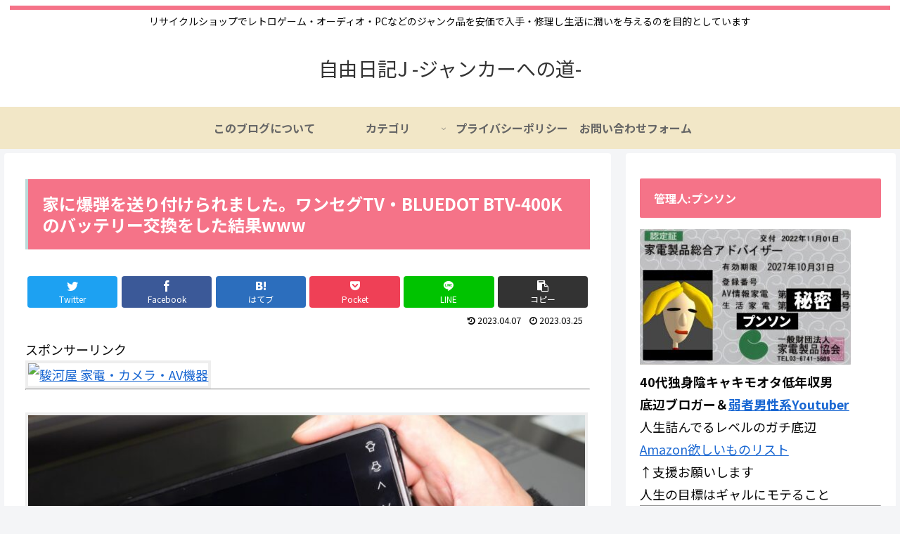

--- FILE ---
content_type: text/html; charset=utf-8
request_url: https://camp-fire.jp/projects/693030/widget
body_size: 2927
content:
<!DOCTYPE html><html class="campfire" lang="ja"><head>  <script>
    dataLayer = [];

  </script>

    <script>
      // Unique Script ID: iMcUEkVNKb0=
      dataLayer.push({"facebook_conversion_api_global_event_id":"18.218.31.36_Mozilla/5.0 (Macintosh; Intel Mac OS X 10_15_7) AppleWebKit/537.36 (KHTML, like Gecko) Chrome/131.0.0.0 Safari/537.36; ClaudeBot/1.0; +claudebot@anthropic.com)_1768754341"}, {"event":"ab_test","event_category":"Y202512_po_toppage_header_readyfor_link","event_action":"test_start","event_label":"default"});
    </script>

  <script>
  (function(w,d,s,l,i){w[l]=w[l]||[];w[l].push({'gtm.start':
  new Date().getTime(),event:'gtm.js'});var f=d.getElementsByTagName(s)[0],
  j=d.createElement(s),dl=l!='dataLayer'?'&l='+l:'';j.async=true;j.src=
  'https://www.googletagmanager.com/gtm.js?id='+i+dl;f.parentNode.insertBefore(j,f);
  })(window,document,'script','dataLayer','GTM-W9DRDW2');</script>



  <meta charset="UTF-8">
  <meta name="viewport" content="width=device-width, initial-scale=1.0">
  <meta http-equiv="X-UA-Compatible" content="ie=edge">

  <meta content="NOYDIR" name="ROBOTS" /><meta content="NOODP" name="ROBOTS" /><link media="handheld" rel="alternate" /><meta content="width=device-width,initial-scale=1,minimum-scale=1,maximum-scale=1,user-scalable=no" name="viewport" /><meta content="198416226868447" property="fb:app_id" /><meta content="175430739163635" property="fb:pages" /><meta content="816f5f822973010374b9945914e9fd48" name="p:domain_verify" /><meta content="IE=Edge" http-equiv="X-UA-Compatible" /><meta content="yes" name="apple-mobile-web-app-capable" /><meta content="default" name="apple-mobile-web-app-status-bar-style" /><title>クラウドファンディング - CAMPFIRE (キャンプファイヤー)</title>
<link rel="icon" type="image/x-icon" href="https://static.camp-fire.jp/assets/favicon/campfire/favicon-9a2fcda88c3b9ee0055bece880667cb2ddb73d2ef246b9c870fdf2804801a6f6.ico">
<link rel="apple-touch-icon" type="image/png" href="https://static.camp-fire.jp/assets/favicon/campfire/touch_icon-ace1ac4713fac55fc7b43b6b40ec97b43f7835b2e215b18ce489d6d0304158dd.png" sizes="152x152">
<meta name="description" content="CAMPFIRE（キャンプファイヤー）は、誰でも資金調達を実施できるクラウドファンディングです。あなたの夢をCAMPFIREで実現させましょう。プロジェクト成立件数国内No.1。">
<meta name="keywords" content="クラウドファンディング,資金調達,campfire,キャンプファイヤー,ソーシャルファンディング,クリエイター,少額出資,プレオーダー">
<meta name="translation missing: projects.widget.noindex" content="noindex, nofollow">
<meta property="og:title" content="クラウドファンディング">
<meta property="og:description" content="CAMPFIRE（キャンプファイヤー）は、誰でも資金調達を実施できるクラウドファンディングです。あなたの夢をCAMPFIREで実現させましょう。プロジェクト成立件数国内No.1。">
<meta property="og:image" content="https://static.camp-fire.jp/assets/og_image/campfire-22b6fe3798be33a0cba666414eb7affa26dd17372cd1f943bcef70857a288157.png">
<meta name="twitter:card" content="summary_large_image">
<meta name="twitter:site" content="@campfirejp">
<meta name="note:card" content="summary_large_image">

  <meta name="csrf-param" content="authenticity_token" />
<meta name="csrf-token" content="TNafJYCUTk3F-B-QC4p7hceDbHkH_vNcRgTGFIsQaFXFBPbip62RT55Fd4n75feh6uYgNRybjHaoqadg4z_E2w" />

  <script src="https://static.camp-fire.jp/assets/application-bacaf39b50d5637f7f09cc732b169afc72aae74a8e445506709d017a8962a575.js" crossorigin="anonymous"></script>
  <script src="https://static.camp-fire.jp/assets/iscroll-776cdd6dccd8ef172a47e44a92d422ad3f8b61740f44151f4a333240481572c9.js" crossorigin="anonymous"></script>
  <script src="https://static.camp-fire.jp/assets/slick-20680523782ba1eee18ba248b635a8424289327f86a270148af7196ebdfbad8e.js" crossorigin="anonymous"></script>
  <script src="https://static.camp-fire.jp/assets/modules/multiple_images-a43a56e3abdb87bbc0ad89668eb644da7f682a4b45772a0cc86a6ef4769df9dd.js" crossorigin="anonymous"></script>
  <script src="https://static.camp-fire.jp/assets/pages/projects_show-26738f196680a9a4db26876af4870ce628fdfa5cef26701b64f818adb8b44a0c.js" crossorigin="anonymous"></script>
  <script src="https://static.camp-fire.jp/assets/themes/goodmorning/common-04024382391bb910584145d8113cf35ef376b55d125bb4516cebeb14ce788597.js" crossorigin="anonymous"></script>
  <script src="https://static.camp-fire.jp/assets/modules/qrcode-5c541c2dca6299ce296166f8ff9a6c4977d2f8cbac341569b1a5312b12105052.js" crossorigin="anonymous"></script>
  <script src="https://static.camp-fire.jp/assets/change_money_unit-6d87c47953d5890b05e24b09a46f5ceed96ff0f4c68bd76b2b9f0eec670a76a3.js" crossorigin="anonymous" defer="defer"></script>
  <script src="https://static.camp-fire.jp/assets/lazysizes.min-a12a6994abeab0df1a1df0c6afea565afbef9c001213ed7848b4967fb3bcfffb.js" crossorigin="anonymous"></script>
  <script src="https://static.camp-fire.jp/assets/google_ads/save_gclid-2fa68019df7ac56d5714c1011d3d76fb5d08db2e8a7cf023a2303c4e87641061.js" crossorigin="anonymous"></script>

  <script>
    const API_URL = "https://api.camp-fire.jp/" ;
  </script>
  <script src="https://static.camp-fire.jp/assets/goodmorning-4186bb3a15f50ce7be4a.js" crossorigin="anonymous"></script>
  
  <link rel="stylesheet" href="https://static.camp-fire.jp/assets/themes/goodmorning/common-ac515041fc6b3a5e04125d7943ad4c9aa1c9dba578650579f07a8fe5f18ebad6.css" media="all" />
  <link rel="stylesheet" href="https://static.camp-fire.jp/assets/themes/goodmorning/common_patch-6d055f8ddcdc3decd7aefaf5825060bf9c450c725aaf1de11c9238d5e24df7da.css" media="all" />
  

  <!-- Clarity -->
  <script>(function(c,l,a,r,i,t,y){
  c[a]=c[a]||function(){(c[a].q=c[a].q||[]).push(arguments)};
  t=l.createElement(r);t.async=1;t.src="https://www.clarity.ms/tag/"+i;
  y=l.getElementsByTagName(r)[0];y.parentNode.insertBefore(t,y);
})(window, document, "clarity", "script", "a5vlhksc1x");</script>
</head>
<meta content="noindex" name="robots" /><script>$(function(){
  $("a").on('click',function(){
    var href = this.href + "?utm_source=cf_widget&utm_medium=widget&utm_campaign=widget";
    href = href.replace('https', 'http');
    window.open(href, '_blank');
    return false;
  });
});</script><body class="boxes-widget"><noscript><iframe src="https://www.googletagmanager.com/ns.html?id=GTM-W9DRDW2"
height="0" width="0" style="display:none;visibility:hidden"></iframe></noscript>
<div class="box-all-in"><div class="box "><div class="box-in"><div class="box-thumbnail"><a href="https://camp-fire.jp/projects/693030/view"><img class="lazyload" data-srcset="https://static.camp-fire.jp/uploads/project_version/image/1078338/medium_48875db9-5f90-42c4-b2df-9ae738186671.jpeg?ixlib=rails-2.1.4&amp;fit=max&amp;auto=format&amp;w=320 320w, https://static.camp-fire.jp/uploads/project_version/image/1078338/medium_48875db9-5f90-42c4-b2df-9ae738186671.jpeg?ixlib=rails-2.1.4&amp;fit=max&amp;auto=format&amp;w=414 414w, https://static.camp-fire.jp/uploads/project_version/image/1078338/medium_48875db9-5f90-42c4-b2df-9ae738186671.jpeg?ixlib=rails-2.1.4&amp;fit=max&amp;auto=format&amp;w=560 560w" data-src="https://static.camp-fire.jp/uploads/project_version/image/1078338/medium_48875db9-5f90-42c4-b2df-9ae738186671.jpeg?ixlib=rails-2.1.4&amp;fit=max&amp;auto=format" data-sizes="50vw"></a></div><div class="box-title"><a title="児童館のない街に『#みんなの居場所』を作りたい。" href="https://camp-fire.jp/projects/693030/view"><h4>児童館のない街に『#みんなの居場所』を作りたい。</h4></a><div class="sub"><p>香川県仲多度郡（琴平町､多度津町､まんのう町）は、45,000人程が暮らす街です。この地域には児童館がひとつも無いので、子育て世帯や地域の方々が安心して利用できるよう創造力と楽しさが溢れる場所を作ります。</p></div></div><div class="box-date sp-none"><div class="category"><a href="/projects/search?category=social-good"><i class="fa fa-tag"></i> ソーシャルグッド</a></div><div class="owner"><a href="/profile/kotonamirai"><i class="fa fa-user"></i> kotonamirai</a></div></div><div class="success-summary"><span>FUNDED</span></div><div class="overview">
<div class="total" data-js="money-unit">
<small>現在</small>2,588,000円</div>
<div class="rest">
<small>参加者</small>173人</div>
<div class="per">
<small>残り</small>終了</div>
</div></div></div></div></body></html>

--- FILE ---
content_type: text/html; charset=utf-8
request_url: https://camp-fire.jp/projects/693030/widget
body_size: 2897
content:
<!DOCTYPE html><html class="campfire" lang="ja"><head>  <script>
    dataLayer = [];

  </script>

    <script>
      // Unique Script ID: L26fU0jqDXw=
      dataLayer.push({"facebook_conversion_api_global_event_id":"18.218.31.36_Mozilla/5.0 (Macintosh; Intel Mac OS X 10_15_7) AppleWebKit/537.36 (KHTML, like Gecko) Chrome/131.0.0.0 Safari/537.36; ClaudeBot/1.0; +claudebot@anthropic.com)_1768754342"});
    </script>

  <script>
  (function(w,d,s,l,i){w[l]=w[l]||[];w[l].push({'gtm.start':
  new Date().getTime(),event:'gtm.js'});var f=d.getElementsByTagName(s)[0],
  j=d.createElement(s),dl=l!='dataLayer'?'&l='+l:'';j.async=true;j.src=
  'https://www.googletagmanager.com/gtm.js?id='+i+dl;f.parentNode.insertBefore(j,f);
  })(window,document,'script','dataLayer','GTM-W9DRDW2');</script>



  <meta charset="UTF-8">
  <meta name="viewport" content="width=device-width, initial-scale=1.0">
  <meta http-equiv="X-UA-Compatible" content="ie=edge">

  <meta content="NOYDIR" name="ROBOTS" /><meta content="NOODP" name="ROBOTS" /><link media="handheld" rel="alternate" /><meta content="width=device-width,initial-scale=1,minimum-scale=1,maximum-scale=1,user-scalable=no" name="viewport" /><meta content="198416226868447" property="fb:app_id" /><meta content="175430739163635" property="fb:pages" /><meta content="816f5f822973010374b9945914e9fd48" name="p:domain_verify" /><meta content="IE=Edge" http-equiv="X-UA-Compatible" /><meta content="yes" name="apple-mobile-web-app-capable" /><meta content="default" name="apple-mobile-web-app-status-bar-style" /><title>クラウドファンディング - CAMPFIRE (キャンプファイヤー)</title>
<link rel="icon" type="image/x-icon" href="https://static.camp-fire.jp/assets/favicon/campfire/favicon-9a2fcda88c3b9ee0055bece880667cb2ddb73d2ef246b9c870fdf2804801a6f6.ico">
<link rel="apple-touch-icon" type="image/png" href="https://static.camp-fire.jp/assets/favicon/campfire/touch_icon-ace1ac4713fac55fc7b43b6b40ec97b43f7835b2e215b18ce489d6d0304158dd.png" sizes="152x152">
<meta name="description" content="CAMPFIRE（キャンプファイヤー）は、誰でも資金調達を実施できるクラウドファンディングです。あなたの夢をCAMPFIREで実現させましょう。プロジェクト成立件数国内No.1。">
<meta name="keywords" content="クラウドファンディング,資金調達,campfire,キャンプファイヤー,ソーシャルファンディング,クリエイター,少額出資,プレオーダー">
<meta name="translation missing: projects.widget.noindex" content="noindex, nofollow">
<meta property="og:title" content="クラウドファンディング">
<meta property="og:description" content="CAMPFIRE（キャンプファイヤー）は、誰でも資金調達を実施できるクラウドファンディングです。あなたの夢をCAMPFIREで実現させましょう。プロジェクト成立件数国内No.1。">
<meta property="og:image" content="https://static.camp-fire.jp/assets/og_image/campfire-22b6fe3798be33a0cba666414eb7affa26dd17372cd1f943bcef70857a288157.png">
<meta name="twitter:card" content="summary_large_image">
<meta name="twitter:site" content="@campfirejp">
<meta name="note:card" content="summary_large_image">

  <meta name="csrf-param" content="authenticity_token" />
<meta name="csrf-token" content="y8PsbRVi73d-t3OqPJp5_6zNIfpgFNCgN3svxhAke09CEYWqMlswdSUKG7PM9fXbgahttntxr4rZ1k6yeAvXwQ" />

  <script src="https://static.camp-fire.jp/assets/application-bacaf39b50d5637f7f09cc732b169afc72aae74a8e445506709d017a8962a575.js" crossorigin="anonymous"></script>
  <script src="https://static.camp-fire.jp/assets/iscroll-776cdd6dccd8ef172a47e44a92d422ad3f8b61740f44151f4a333240481572c9.js" crossorigin="anonymous"></script>
  <script src="https://static.camp-fire.jp/assets/slick-20680523782ba1eee18ba248b635a8424289327f86a270148af7196ebdfbad8e.js" crossorigin="anonymous"></script>
  <script src="https://static.camp-fire.jp/assets/modules/multiple_images-a43a56e3abdb87bbc0ad89668eb644da7f682a4b45772a0cc86a6ef4769df9dd.js" crossorigin="anonymous"></script>
  <script src="https://static.camp-fire.jp/assets/pages/projects_show-26738f196680a9a4db26876af4870ce628fdfa5cef26701b64f818adb8b44a0c.js" crossorigin="anonymous"></script>
  <script src="https://static.camp-fire.jp/assets/themes/goodmorning/common-04024382391bb910584145d8113cf35ef376b55d125bb4516cebeb14ce788597.js" crossorigin="anonymous"></script>
  <script src="https://static.camp-fire.jp/assets/modules/qrcode-5c541c2dca6299ce296166f8ff9a6c4977d2f8cbac341569b1a5312b12105052.js" crossorigin="anonymous"></script>
  <script src="https://static.camp-fire.jp/assets/change_money_unit-6d87c47953d5890b05e24b09a46f5ceed96ff0f4c68bd76b2b9f0eec670a76a3.js" crossorigin="anonymous" defer="defer"></script>
  <script src="https://static.camp-fire.jp/assets/lazysizes.min-a12a6994abeab0df1a1df0c6afea565afbef9c001213ed7848b4967fb3bcfffb.js" crossorigin="anonymous"></script>
  <script src="https://static.camp-fire.jp/assets/google_ads/save_gclid-2fa68019df7ac56d5714c1011d3d76fb5d08db2e8a7cf023a2303c4e87641061.js" crossorigin="anonymous"></script>

  <script>
    const API_URL = "https://api.camp-fire.jp/" ;
  </script>
  <script src="https://static.camp-fire.jp/assets/goodmorning-4186bb3a15f50ce7be4a.js" crossorigin="anonymous"></script>
  
  <link rel="stylesheet" href="https://static.camp-fire.jp/assets/themes/goodmorning/common-ac515041fc6b3a5e04125d7943ad4c9aa1c9dba578650579f07a8fe5f18ebad6.css" media="all" />
  <link rel="stylesheet" href="https://static.camp-fire.jp/assets/themes/goodmorning/common_patch-6d055f8ddcdc3decd7aefaf5825060bf9c450c725aaf1de11c9238d5e24df7da.css" media="all" />
  

  <!-- Clarity -->
  <script>(function(c,l,a,r,i,t,y){
  c[a]=c[a]||function(){(c[a].q=c[a].q||[]).push(arguments)};
  t=l.createElement(r);t.async=1;t.src="https://www.clarity.ms/tag/"+i;
  y=l.getElementsByTagName(r)[0];y.parentNode.insertBefore(t,y);
})(window, document, "clarity", "script", "a5vlhksc1x");</script>
</head>
<meta content="noindex" name="robots" /><script>$(function(){
  $("a").on('click',function(){
    var href = this.href + "?utm_source=cf_widget&utm_medium=widget&utm_campaign=widget";
    href = href.replace('https', 'http');
    window.open(href, '_blank');
    return false;
  });
});</script><body class="boxes-widget"><noscript><iframe src="https://www.googletagmanager.com/ns.html?id=GTM-W9DRDW2"
height="0" width="0" style="display:none;visibility:hidden"></iframe></noscript>
<div class="box-all-in"><div class="box "><div class="box-in"><div class="box-thumbnail"><a href="https://camp-fire.jp/projects/693030/view"><img class="lazyload" data-srcset="https://static.camp-fire.jp/uploads/project_version/image/1078338/medium_48875db9-5f90-42c4-b2df-9ae738186671.jpeg?ixlib=rails-2.1.4&amp;fit=max&amp;auto=format&amp;w=320 320w, https://static.camp-fire.jp/uploads/project_version/image/1078338/medium_48875db9-5f90-42c4-b2df-9ae738186671.jpeg?ixlib=rails-2.1.4&amp;fit=max&amp;auto=format&amp;w=414 414w, https://static.camp-fire.jp/uploads/project_version/image/1078338/medium_48875db9-5f90-42c4-b2df-9ae738186671.jpeg?ixlib=rails-2.1.4&amp;fit=max&amp;auto=format&amp;w=560 560w" data-src="https://static.camp-fire.jp/uploads/project_version/image/1078338/medium_48875db9-5f90-42c4-b2df-9ae738186671.jpeg?ixlib=rails-2.1.4&amp;fit=max&amp;auto=format" data-sizes="50vw"></a></div><div class="box-title"><a title="児童館のない街に『#みんなの居場所』を作りたい。" href="https://camp-fire.jp/projects/693030/view"><h4>児童館のない街に『#みんなの居場所』を作りたい。</h4></a><div class="sub"><p>香川県仲多度郡（琴平町､多度津町､まんのう町）は、45,000人程が暮らす街です。この地域には児童館がひとつも無いので、子育て世帯や地域の方々が安心して利用できるよう創造力と楽しさが溢れる場所を作ります。</p></div></div><div class="box-date sp-none"><div class="category"><a href="/projects/search?category=social-good"><i class="fa fa-tag"></i> ソーシャルグッド</a></div><div class="owner"><a href="/profile/kotonamirai"><i class="fa fa-user"></i> kotonamirai</a></div></div><div class="success-summary"><span>FUNDED</span></div><div class="overview">
<div class="total" data-js="money-unit">
<small>現在</small>2,588,000円</div>
<div class="rest">
<small>参加者</small>173人</div>
<div class="per">
<small>残り</small>終了</div>
</div></div></div></div></body></html>

--- FILE ---
content_type: text/html; charset=utf-8
request_url: https://www.google.com/recaptcha/api2/aframe
body_size: 183
content:
<!DOCTYPE HTML><html><head><meta http-equiv="content-type" content="text/html; charset=UTF-8"></head><body><script nonce="mGfbl5-m_HQhkIQuj2Catw">/** Anti-fraud and anti-abuse applications only. See google.com/recaptcha */ try{var clients={'sodar':'https://pagead2.googlesyndication.com/pagead/sodar?'};window.addEventListener("message",function(a){try{if(a.source===window.parent){var b=JSON.parse(a.data);var c=clients[b['id']];if(c){var d=document.createElement('img');d.src=c+b['params']+'&rc='+(localStorage.getItem("rc::a")?sessionStorage.getItem("rc::b"):"");window.document.body.appendChild(d);sessionStorage.setItem("rc::e",parseInt(sessionStorage.getItem("rc::e")||0)+1);localStorage.setItem("rc::h",'1768754359310');}}}catch(b){}});window.parent.postMessage("_grecaptcha_ready", "*");}catch(b){}</script></body></html>

--- FILE ---
content_type: application/javascript
request_url: https://static.camp-fire.jp/assets/lazysizes.min-a12a6994abeab0df1a1df0c6afea565afbef9c001213ed7848b4967fb3bcfffb.js
body_size: 2794
content:
/*! lazysizes - v5.1.2 */
!function(e,t){var n=t(e,e.document);e.lazySizes=n,"object"==typeof module&&module.exports&&(module.exports=n)}("undefined"!=typeof window?window:{},function(e,t){"use strict";var n,a;if(function(){var t,n={lazyClass:"lazyload",loadedClass:"lazyloaded",loadingClass:"lazyloading",preloadClass:"lazypreload",errorClass:"lazyerror",autosizesClass:"lazyautosizes",srcAttr:"data-src",srcsetAttr:"data-srcset",sizesAttr:"data-sizes",minSize:40,customMedia:{},init:!0,expFactor:1.5,hFac:.8,loadMode:2,loadHidden:!0,ricTimeout:0,throttleDelay:125};for(t in a=e.lazySizesConfig||e.lazysizesConfig||{},n)t in a||(a[t]=n[t])}(),!t||!t.getElementsByClassName)return{init:function(){},cfg:a,noSupport:!0};var i=t.documentElement,r=e.Date,o=e.HTMLPictureElement,s="addEventListener",l="getAttribute",c=e[s],u=e.setTimeout,d=e.requestAnimationFrame||u,f=e.requestIdleCallback,m=/^picture$/i,y=["load","error","lazyincluded","_lazyloaded"],h={},z=Array.prototype.forEach,v=function(e,t){return h[t]||(h[t]=new RegExp("(\\s|^)"+t+"(\\s|$)")),h[t].test(e[l]("class")||"")&&h[t]},g=function(e,t){v(e,t)||e.setAttribute("class",(e[l]("class")||"").trim()+" "+t)},p=function(e,t){var n;(n=v(e,t))&&e.setAttribute("class",(e[l]("class")||"").replace(n," "))},C=function(e,t,n){var a=n?s:"removeEventListener";n&&C(e,t),y.forEach(function(n){e[a](n,t)})},b=function(e,a,i,r,o){var s=t.createEvent("Event");return i||(i={}),i.instance=n,s.initEvent(a,!r,!o),s.detail=i,e.dispatchEvent(s),s},A=function(t,n){var i;!o&&(i=e.picturefill||a.pf)?(n&&n.src&&!t[l]("srcset")&&t.setAttribute("srcset",n.src),i({reevaluate:!0,elements:[t]})):n&&n.src&&(t.src=n.src)},E=function(e,t){return(getComputedStyle(e,null)||{})[t]},_=function(e,t,n){for(n=n||e.offsetWidth;n<a.minSize&&t&&!e._lazysizesWidth;)n=t.offsetWidth,t=t.parentNode;return n},w=function(){var e,n,a=[],i=[],r=a,o=function(){var t=r;for(r=a.length?i:a,e=!0,n=!1;t.length;)t.shift()();e=!1},s=function(a,i){e&&!i?a.apply(this,arguments):(r.push(a),n||(n=!0,(t.hidden?u:d)(o)))};return s._lsFlush=o,s}(),N=function(e,t){return t?function(){w(e)}:function(){var t=this,n=arguments;w(function(){e.apply(t,n)})}},M=function(e){var t,n=0,i=a.throttleDelay,o=a.ricTimeout,s=function(){t=!1,n=r.now(),e()},l=f&&o>49?function(){f(s,{timeout:o}),o!==a.ricTimeout&&(o=a.ricTimeout)}:N(function(){u(s)},!0);return function(e){var a;(e=!0===e)&&(o=33),t||(t=!0,(a=i-(r.now()-n))<0&&(a=0),e||a<9?l():u(l,a))}},x=function(e){var t,n,a=99,i=function(){t=null,e()},o=function(){var e=r.now()-n;e<a?u(o,a-e):(f||i)(i)};return function(){n=r.now(),t||(t=u(o,a))}},W=function(){var o,f,y,h,_,W,B,L,T,F,R,D,k=/^img$/i,H=/^iframe$/i,O="onscroll"in e&&!/(gle|ing)bot/.test(navigator.userAgent),P=0,$=0,q=0,I=-1,U=function(e){q--,(!e||q<0||!e.target)&&(q=0)},j=function(e){return null==D&&(D="hidden"==E(t.body,"visibility")),D||!("hidden"==E(e.parentNode,"visibility")&&"hidden"==E(e,"visibility"))},G=function(e,n){var a,r=e,o=j(e);for(L-=n,R+=n,T-=n,F+=n;o&&(r=r.offsetParent)&&r!=t.body&&r!=i;)(o=(E(r,"opacity")||1)>0)&&"visible"!=E(r,"overflow")&&(a=r.getBoundingClientRect(),o=F>a.left&&T<a.right&&R>a.top-1&&L<a.bottom+1);return o},J=function(){var e,r,s,c,u,d,m,y,z,v,g,p,C=n.elements;if((h=a.loadMode)&&q<8&&(e=C.length)){for(r=0,I++;r<e;r++)if(C[r]&&!C[r]._lazyRace)if(!O||n.prematureUnveil&&n.prematureUnveil(C[r]))te(C[r]);else if((y=C[r][l]("data-expand"))&&(d=1*y)||(d=$),v||(v=!a.expand||a.expand<1?i.clientHeight>500&&i.clientWidth>500?500:370:a.expand,n._defEx=v,g=v*a.expFactor,p=a.hFac,D=null,$<g&&q<1&&I>2&&h>2&&!t.hidden?($=g,I=0):$=h>1&&I>1&&q<6?v:P),z!==d&&(W=innerWidth+d*p,B=innerHeight+d,m=-1*d,z=d),s=C[r].getBoundingClientRect(),(R=s.bottom)>=m&&(L=s.top)<=B&&(F=s.right)>=m*p&&(T=s.left)<=W&&(R||F||T||L)&&(a.loadHidden||j(C[r]))&&(f&&q<3&&!y&&(h<3||I<4)||G(C[r],d))){if(te(C[r]),u=!0,q>9)break}else!u&&f&&!c&&q<4&&I<4&&h>2&&(o[0]||a.preloadAfterLoad)&&(o[0]||!y&&(R||F||T||L||"auto"!=C[r][l](a.sizesAttr)))&&(c=o[0]||C[r]);c&&!u&&te(c)}},K=M(J),Q=function(e){var t=e.target;t._lazyCache?delete t._lazyCache:(U(e),g(t,a.loadedClass),p(t,a.loadingClass),C(t,X),b(t,"lazyloaded"))},V=N(Q),X=function(e){V({target:e.target})},Y=function(e,t){try{e.contentWindow.location.replace(t)}catch(n){e.src=t}},Z=function(e){var t,n=e[l](a.srcsetAttr);(t=a.customMedia[e[l]("data-media")||e[l]("media")])&&e.setAttribute("media",t),n&&e.setAttribute("srcset",n)},ee=N(function(e,t,n,i,r){var o,s,c,d,f,h;(f=b(e,"lazybeforeunveil",t)).defaultPrevented||(i&&(n?g(e,a.autosizesClass):e.setAttribute("sizes",i)),s=e[l](a.srcsetAttr),o=e[l](a.srcAttr),r&&(d=(c=e.parentNode)&&m.test(c.nodeName||"")),h=t.firesLoad||"src"in e&&(s||o||d),f={target:e},g(e,a.loadingClass),h&&(clearTimeout(y),y=u(U,2500),C(e,X,!0)),d&&z.call(c.getElementsByTagName("source"),Z),s?e.setAttribute("srcset",s):o&&!d&&(H.test(e.nodeName)?Y(e,o):e.src=o),r&&(s||d)&&A(e,{src:o})),e._lazyRace&&delete e._lazyRace,p(e,a.lazyClass),w(function(){var t=e.complete&&e.naturalWidth>1;h&&!t||(t&&g(e,"ls-is-cached"),Q(f),e._lazyCache=!0,u(function(){"_lazyCache"in e&&delete e._lazyCache},9)),"lazy"==e.loading&&q--},!0)}),te=function(e){if(!e._lazyRace){var t,n=k.test(e.nodeName),i=n&&(e[l](a.sizesAttr)||e[l]("sizes")),r="auto"==i;(!r&&f||!n||!e[l]("src")&&!e.srcset||e.complete||v(e,a.errorClass)||!v(e,a.lazyClass))&&(t=b(e,"lazyunveilread").detail,r&&S.updateElem(e,!0,e.offsetWidth),e._lazyRace=!0,q++,ee(e,t,r,i,n))}},ne=x(function(){a.loadMode=3,K()}),ae=function(){3==a.loadMode&&(a.loadMode=2),ne()},ie=function(){if(!f){if(r.now()-_<999)return void u(ie,999);f=!0,a.loadMode=3,K(),c("scroll",ae,!0)}};return{_:function(){_=r.now(),n.elements=t.getElementsByClassName(a.lazyClass),o=t.getElementsByClassName(a.lazyClass+" "+a.preloadClass),c("scroll",K,!0),c("resize",K,!0),c("pageshow",function(e){if(e.persisted){var n=t.querySelectorAll("."+a.loadingClass);n.length&&n.forEach&&d(function(){n.forEach(function(e){e.complete&&te(e)})})}}),e.MutationObserver?new MutationObserver(K).observe(i,{childList:!0,subtree:!0,attributes:!0}):(i[s]("DOMNodeInserted",K,!0),i[s]("DOMAttrModified",K,!0),setInterval(K,999)),c("hashchange",K,!0),["focus","mouseover","click","load","transitionend","animationend"].forEach(function(e){t[s](e,K,!0)}),/d$|^c/.test(t.readyState)?ie():(c("load",ie),t[s]("DOMContentLoaded",K),u(ie,2e4)),n.elements.length?(J(),w._lsFlush()):K()},checkElems:K,unveil:te,_aLSL:ae}}(),S=function(){var e,n=N(function(e,t,n,a){var i,r,o;if(e._lazysizesWidth=a,a+="px",e.setAttribute("sizes",a),m.test(t.nodeName||""))for(r=0,o=(i=t.getElementsByTagName("source")).length;r<o;r++)i[r].setAttribute("sizes",a);n.detail.dataAttr||A(e,n.detail)}),i=function(e,t,a){var i,r=e.parentNode;r&&(a=_(e,r,a),(i=b(e,"lazybeforesizes",{width:a,dataAttr:!!t})).defaultPrevented||(a=i.detail.width)&&a!==e._lazysizesWidth&&n(e,r,i,a))},r,o=x(function(){var t,n=e.length;if(n)for(t=0;t<n;t++)i(e[t])});return{_:function(){e=t.getElementsByClassName(a.autosizesClass),c("resize",o)},checkElems:o,updateElem:i}}(),B=function(){!B.i&&t.getElementsByClassName&&(B.i=!0,S._(),W._())};return u(function(){a.init&&B()}),n={cfg:a,autoSizer:S,loader:W,init:B,uP:A,aC:g,rC:p,hC:v,fire:b,gW:_,rAF:w}});

--- FILE ---
content_type: application/javascript; charset=utf-8;
request_url: https://dalc.valuecommerce.com/app3?p=886380744&_s=https%3A%2F%2Fsetsuhiwa.com%2Fbtv-400k-batchange%2F&vf=iVBORw0KGgoAAAANSUhEUgAAAAMAAAADCAYAAABWKLW%2FAAAAMElEQVQYV2NkFGP4nxHOw2A3%2BQcDo26f0P%2B1E4UYDLIfMjDu5ur6731OjMFSI4EBAPGGDITGVVUuAAAAAElFTkSuQmCC
body_size: 2217
content:
vc_linkswitch_callback({"t":"696d0ca9","r":"aW0MqQAAhTsS2h8kCooD7AqKCJRGvA","ub":"aW0MpwAELY4S2h8kCooFuwqKBtigPw%3D%3D","vcid":"h_UvaTRY_g8-DqR6nQkirz4sls9VBTyToqiy5YcjjMCfyrpUboIq9k0eQSiXO0zN","vcpub":"0.034107","l":4,"www.frontier-direct.jp":{"a":"2748511","m":"3274554","g":"72a0c7678a"},"www.ebest.co.jp":{"a":"2189105","m":"2222407","g":"bc0ac0e98a"},"www.nec-lavie.jp":{"a":"2807513","m":"3388586","g":"45550e60ae","sp":"sc_cid%3Djp%3Aaffiliate%3Atgniag"},"paypaymall.yahoo.co.jp":{"a":"2821580","m":"2201292","g":"5cce9c548a"},"p":886380744,"valuecommerce.ne.jp":{"a":"2803077","m":"4","g":"0e67398984"},"s":3458495,"www.lenovo.com":{"a":"2680394","m":"218","g":"c931a85da7","sp":"cid%3Djp%3Aaffiliate%3Adsry7f"},"valuecommerce.com":{"a":"2803077","m":"4","g":"0e67398984"},"mini-shopping.yahoo.co.jp":{"a":"2821580","m":"2201292","g":"5cce9c548a"},"shopap.lenovo.com":{"a":"2680394","m":"218","g":"c931a85da7","sp":"cid%3Djp%3Aaffiliate%3Adsry7f"},"necdirect.jp":{"a":"2807513","m":"3388586","g":"45550e60ae","sp":"sc_cid%3Djp%3Aaffiliate%3Atgniag"},"shopping.geocities.jp":{"a":"2821580","m":"2201292","g":"5cce9c548a"},"nec-lavie.jp":{"a":"2807513","m":"3388586","g":"45550e60ae","sp":"sc_cid%3Djp%3Aaffiliate%3Atgniag"},"check.yamada-denkiweb.com":{"a":"2431450","m":"2241345","g":"31c081618a"},"www.netoff.co.jp":{"a":"2136893","m":"2134717","g":"55d373938a"},"shopping.yahoo.co.jp":{"a":"2821580","m":"2201292","g":"5cce9c548a"},"azwww.yamada-denkiweb.com":{"a":"2431450","m":"2241345","g":"31c081618a"},"tsukumo.co.jp":{"a":"2348206","m":"2097626","g":"984276dd8a"},"www.nec.lenovouat.com":{"a":"2807513","m":"3388586","g":"45550e60ae","sp":"sc_cid%3Djp%3Aaffiliate%3Atgniag"},"pi-chiku-park.com":{"a":"2431450","m":"2241345","g":"31c081618a"},"www3.nec-lavie.jp":{"a":"2807513","m":"3388586","g":"45550e60ae","sp":"sc_cid%3Djp%3Aaffiliate%3Atgniag"},"www.yamada-denkiweb.com":{"a":"2431450","m":"2241345","g":"31c081618a"},"approach.yahoo.co.jp":{"a":"2821580","m":"2201292","g":"5cce9c548a"},"paypaystep.yahoo.co.jp":{"a":"2821580","m":"2201292","g":"5cce9c548a"},"www3.lenovo.com":{"a":"2680394","m":"218","g":"c931a85da7","sp":"cid%3Djp%3Aaffiliate%3Adsry7f"}})

--- FILE ---
content_type: application/javascript
request_url: https://static.camp-fire.jp/assets/modules/qrcode-5c541c2dca6299ce296166f8ff9a6c4977d2f8cbac341569b1a5312b12105052.js
body_size: 5169
content:
function createProjectQRCodeButton(t){
// Copyright (c) 2009 Kazuhiko Arase
function e(t){this.mode=a.MODE_8BIT_BYTE,this.data=t,this.parsedData=[];for(var e=0,r=this.data.length;e<r;e++){var n=[],o=this.data.charCodeAt(e);o>65536?(n[0]=240|(1835008&o)>>>18,n[1]=128|(258048&o)>>>12,n[2]=128|(4032&o)>>>6,n[3]=128|63&o):o>2048?(n[0]=224|(61440&o)>>>12,n[1]=128|(4032&o)>>>6,n[2]=128|63&o):o>128?(n[0]=192|(1984&o)>>>6,n[1]=128|63&o):n[0]=o,this.parsedData.push(n)}this.parsedData=Array.prototype.concat.apply([],this.parsedData),this.parsedData.length!=this.data.length&&(this.parsedData.unshift(191),this.parsedData.unshift(187),this.parsedData.unshift(239))}function r(t,e){this.typeNumber=t,this.errorCorrectLevel=e,this.modules=null,this.moduleCount=0,this.dataCache=null,this.dataList=[]}function n(t,e){if(t.length==undefined)throw new Error(t.length+"/"+e);for(var r=0;r<t.length&&0==t[r];)r++;this.num=new Array(t.length-r+e);for(var n=0;n<t.length-r;n++)this.num[n]=t[n+r]}function o(t,e){this.totalCount=t,this.dataCount=e}function i(){this.buffer=[],this.length=0}function s(t){function e(t){switch(t){case"L":return h.L;case"M":return h.M;case"Q":return h.Q;case"H":return h.H;default:throw new Error("Unknwon error correction level: "+t)}}function n(t,e){for(var r=o(t),n=1,i=0,s=0,a=d.length;s<=a;s++){var h=d[s];if(!h)throw new Error("Content too long: expected "+i+" but got "+r);switch(e){case"L":i=h[0];break;case"M":i=h[1];break;case"Q":i=h[2];break;case"H":i=h[3];break;default:throw new Error("Unknwon error correction level: "+e)}if(r<=i)break;n++}if(n>d.length)throw new Error("Content too long");return n}function o(t){var e=encodeURI(t).toString().replace(/\%[0-9a-fA-F]{2}/g,"a");return e.length+(e.length!=t?3:0)}var i=this;if(this.options={padding:4,width:256,height:256,typeNumber:4,color:"#000000",background:"#ffffff",ecl:"M"},"string"==typeof t&&(t={content:t}),t)for(var s in t)this.options[s]=t[s];if("string"!=typeof this.options.content)throw new Error("Expected 'content' as string!");if(0===this.options.content.length)throw new Error("Expected 'content' to be non-empty!");if(!(this.options.padding>=0))throw new Error("Expected 'padding' value to be non-negative!");if(!(this.options.width>0&&this.options.height>0))throw new Error("Expected 'width' or 'height' value to be higher than zero!");var a=this.options.content,u=n(a,this.options.ecl),l=e(this.options.ecl);this.qrcode=new r(u,l),this.qrcode.addData(a),this.qrcode.make()}if("undefined"!=typeof window.SVGRect&&"undefined"!==window.btoa&&t){e.prototype={getLength:function(t){return this.parsedData.length},write:function(t){for(var e=0,r=this.parsedData.length;e<r;e++)t.put(this.parsedData[e],8)}},r.prototype={addData:function(t){var r=new e(t);this.dataList.push(r),this.dataCache=null},isDark:function(t,e){if(t<0||this.moduleCount<=t||e<0||this.moduleCount<=e)throw new Error(t+","+e);return this.modules[t][e]},getModuleCount:function(){return this.moduleCount},make:function(){this.makeImpl(!1,this.getBestMaskPattern())},makeImpl:function(t,e){this.moduleCount=4*this.typeNumber+17,this.modules=new Array(this.moduleCount);for(var n=0;n<this.moduleCount;n++){this.modules[n]=new Array(this.moduleCount);for(var o=0;o<this.moduleCount;o++)this.modules[n][o]=null}this.setupPositionProbePattern(0,0),this.setupPositionProbePattern(this.moduleCount-7,0),this.setupPositionProbePattern(0,this.moduleCount-7),this.setupPositionAdjustPattern(),this.setupTimingPattern(),this.setupTypeInfo(t,e),this.typeNumber>=7&&this.setupTypeNumber(t),null==this.dataCache&&(this.dataCache=r.createData(this.typeNumber,this.errorCorrectLevel,this.dataList)),this.mapData(this.dataCache,e)},setupPositionProbePattern:function(t,e){for(var r=-1;r<=7;r++)if(!(t+r<=-1||this.moduleCount<=t+r))for(var n=-1;n<=7;n++)e+n<=-1||this.moduleCount<=e+n||(this.modules[t+r][e+n]=0<=r&&r<=6&&(0==n||6==n)||0<=n&&n<=6&&(0==r||6==r)||2<=r&&r<=4&&2<=n&&n<=4)},getBestMaskPattern:function(){for(var t=0,e=0,r=0;r<8;r++){this.makeImpl(!0,r);var n=l.getLostPoint(this);(0==r||t>n)&&(t=n,e=r)}return e},createMovieClip:function(t,e,r){var n=t.createEmptyMovieClip(e,r),o=1;this.make();for(var i=0;i<this.modules.length;i++)for(var s=i*o,a=0;a<this.modules[i].length;a++){var h=a*o,u;this.modules[i][a]&&(n.beginFill(0,100),n.moveTo(h,s),n.lineTo(h+o,s),n.lineTo(h+o,s+o),n.lineTo(h,s+o),n.endFill())}return n},setupTimingPattern:function(){for(var t=8;t<this.moduleCount-8;t++)null==this.modules[t][6]&&(this.modules[t][6]=t%2==0);for(var e=8;e<this.moduleCount-8;e++)null==this.modules[6][e]&&(this.modules[6][e]=e%2==0)},setupPositionAdjustPattern:function(){for(var t=l.getPatternPosition(this.typeNumber),e=0;e<t.length;e++)for(var r=0;r<t.length;r++){var n=t[e],o=t[r];if(null==this.modules[n][o])for(var i=-2;i<=2;i++)for(var s=-2;s<=2;s++)this.modules[n+i][o+s]=-2==i||2==i||-2==s||2==s||0==i&&0==s}},setupTypeNumber:function(t){for(var e=l.getBCHTypeNumber(this.typeNumber),r=0;r<18;r++){var n=!t&&1==(e>>r&1);this.modules[Math.floor(r/3)][r%3+this.moduleCount-8-3]=n}for(var r=0;r<18;r++){var n=!t&&1==(e>>r&1);this.modules[r%3+this.moduleCount-8-3][Math.floor(r/3)]=n}},setupTypeInfo:function(t,e){for(var r=this.errorCorrectLevel<<3|e,n=l.getBCHTypeInfo(r),o=0;o<15;o++){var i=!t&&1==(n>>o&1);o<6?this.modules[o][8]=i:o<8?this.modules[o+1][8]=i:this.modules[this.moduleCount-15+o][8]=i}for(var o=0;o<15;o++){var i=!t&&1==(n>>o&1);o<8?this.modules[8][this.moduleCount-o-1]=i:o<9?this.modules[8][15-o-1+1]=i:this.modules[8][15-o-1]=i}this.modules[this.moduleCount-8][8]=!t},mapData:function(t,e){for(var r=-1,n=this.moduleCount-1,o=7,i=0,s=this.moduleCount-1;s>0;s-=2)for(6==s&&s--;;){for(var a=0;a<2;a++)if(null==this.modules[n][s-a]){var h=!1,u;i<t.length&&(h=1==(t[i]>>>o&1)),l.getMask(e,n,s-a)&&(h=!h),this.modules[n][s-a]=h,-1==--o&&(i++,o=7)}if((n+=r)<0||this.moduleCount<=n){n-=r,r=-r;break}}}},r.PAD0=236,r.PAD1=17,r.createData=function(t,e,n){for(var s=o.getRSBlocks(t,e),a=new i,h=0;h<n.length;h++){var u=n[h];a.put(u.mode,4),a.put(u.getLength(),l.getLengthInBits(u.mode,t)),u.write(a)}for(var g=0,h=0;h<s.length;h++)g+=s[h].dataCount;if(a.getLengthInBits()>8*g)throw new Error("code length overflow. ("+a.getLengthInBits()+">"+8*g+")");for(a.getLengthInBits()+4<=8*g&&a.put(0,4);a.getLengthInBits()%8!=0;)a.putBit(!1);for(;!(a.getLengthInBits()>=8*g||(a.put(r.PAD0,8),a.getLengthInBits()>=8*g));)a.put(r.PAD1,8);return r.createBytes(a,s)},r.createBytes=function(t,e){for(var r=0,o=0,i=0,s=new Array(e.length),a=new Array(e.length),h=0;h<e.length;h++){var u=e[h].dataCount,g=e[h].totalCount-u;o=Math.max(o,u),i=Math.max(i,g),s[h]=new Array(u);for(var f=0;f<s[h].length;f++)s[h][f]=255&t.buffer[f+r];r+=u;var d=l.getErrorCorrectPolynomial(g),c,p=new n(s[h],d.getLength()-1).mod(d);a[h]=new Array(d.getLength()-1);for(var f=0;f<a[h].length;f++){var v=f+p.getLength()-a[h].length;a[h][f]=v>=0?p.get(v):0}}for(var m=0,f=0;f<e.length;f++)m+=e[f].totalCount;for(var E=new Array(m),w=0,f=0;f<o;f++)for(var h=0;h<e.length;h++)f<s[h].length&&(E[w++]=s[h][f]);for(var f=0;f<i;f++)for(var h=0;h<e.length;h++)f<a[h].length&&(E[w++]=a[h][f]);return E};for(var a={MODE_NUMBER:1,MODE_ALPHA_NUM:2,MODE_8BIT_BYTE:4,MODE_KANJI:8},h={L:1,M:0,Q:3,H:2},u={PATTERN000:0,PATTERN001:1,PATTERN010:2,PATTERN011:3,PATTERN100:4,PATTERN101:5,PATTERN110:6,PATTERN111:7},l={PATTERN_POSITION_TABLE:[[],[6,18],[6,22],[6,26],[6,30],[6,34],[6,22,38],[6,24,42],[6,26,46],[6,28,50],[6,30,54],[6,32,58],[6,34,62],[6,26,46,66],[6,26,48,70],[6,26,50,74],[6,30,54,78],[6,30,56,82],[6,30,58,86],[6,34,62,90],[6,28,50,72,94],[6,26,50,74,98],[6,30,54,78,102],[6,28,54,80,106],[6,32,58,84,110],[6,30,58,86,114],[6,34,62,90,118],[6,26,50,74,98,122],[6,30,54,78,102,126],[6,26,52,78,104,130],[6,30,56,82,108,134],[6,34,60,86,112,138],[6,30,58,86,114,142],[6,34,62,90,118,146],[6,30,54,78,102,126,150],[6,24,50,76,102,128,154],[6,28,54,80,106,132,158],[6,32,58,84,110,136,162],[6,26,54,82,110,138,166],[6,30,58,86,114,142,170]],G15:1335,G18:7973,G15_MASK:21522,getBCHTypeInfo:function(t){for(var e=t<<10;l.getBCHDigit(e)-l.getBCHDigit(l.G15)>=0;)e^=l.G15<<l.getBCHDigit(e)-l.getBCHDigit(l.G15);return(t<<10|e)^l.G15_MASK},getBCHTypeNumber:function(t){for(var e=t<<12;l.getBCHDigit(e)-l.getBCHDigit(l.G18)>=0;)e^=l.G18<<l.getBCHDigit(e)-l.getBCHDigit(l.G18);return t<<12|e},getBCHDigit:function(t){for(var e=0;0!=t;)e++,t>>>=1;return e},getPatternPosition:function(t){return l.PATTERN_POSITION_TABLE[t-1]},getMask:function(t,e,r){switch(t){case u.PATTERN000:return(e+r)%2==0;case u.PATTERN001:return e%2==0;case u.PATTERN010:return r%3==0;case u.PATTERN011:return(e+r)%3==0;case u.PATTERN100:return(Math.floor(e/2)+Math.floor(r/3))%2==0;case u.PATTERN101:return e*r%2+e*r%3==0;case u.PATTERN110:return(e*r%2+e*r%3)%2==0;case u.PATTERN111:return(e*r%3+(e+r)%2)%2==0;default:throw new Error("bad maskPattern:"+t)}},getErrorCorrectPolynomial:function(t){for(var e=new n([1],0),r=0;r<t;r++)e=e.multiply(new n([1,g.gexp(r)],0));return e},getLengthInBits:function(t,e){if(1<=e&&e<10)switch(t){case a.MODE_NUMBER:return 10;case a.MODE_ALPHA_NUM:return 9;case a.MODE_8BIT_BYTE:case a.MODE_KANJI:return 8;default:throw new Error("mode:"+t)}else if(e<27)switch(t){case a.MODE_NUMBER:return 12;case a.MODE_ALPHA_NUM:return 11;case a.MODE_8BIT_BYTE:return 16;case a.MODE_KANJI:return 10;default:throw new Error("mode:"+t)}else{if(!(e<41))throw new Error("type:"+e);switch(t){case a.MODE_NUMBER:return 14;case a.MODE_ALPHA_NUM:return 13;case a.MODE_8BIT_BYTE:return 16;case a.MODE_KANJI:return 12;default:throw new Error("mode:"+t)}}},getLostPoint:function(t){for(var e=t.getModuleCount(),r=0,n=0;n<e;n++)for(var o=0;o<e;o++){for(var i=0,s=t.isDark(n,o),a=-1;a<=1;a++)if(!(n+a<0||e<=n+a))for(var h=-1;h<=1;h++)o+h<0||e<=o+h||0==a&&0==h||s==t.isDark(n+a,o+h)&&i++;i>5&&(r+=3+i-5)}for(var n=0;n<e-1;n++)for(var o=0;o<e-1;o++){var u=0;t.isDark(n,o)&&u++,t.isDark(n+1,o)&&u++,t.isDark(n,o+1)&&u++,t.isDark(n+1,o+1)&&u++,0!=u&&4!=u||(r+=3)}for(var n=0;n<e;n++)for(var o=0;o<e-6;o++)t.isDark(n,o)&&!t.isDark(n,o+1)&&t.isDark(n,o+2)&&t.isDark(n,o+3)&&t.isDark(n,o+4)&&!t.isDark(n,o+5)&&t.isDark(n,o+6)&&(r+=40);for(var o=0;o<e;o++)for(var n=0;n<e-6;n++)t.isDark(n,o)&&!t.isDark(n+1,o)&&t.isDark(n+2,o)&&t.isDark(n+3,o)&&t.isDark(n+4,o)&&!t.isDark(n+5,o)&&t.isDark(n+6,o)&&(r+=40);for(var l=0,o=0;o<e;o++)for(var n=0;n<e;n++)t.isDark(n,o)&&l++;var g;return r+=10*(Math.abs(100*l/e/e-50)/5)}},g={glog:function(t){if(t<1)throw new Error("glog("+t+")");return g.LOG_TABLE[t]},gexp:function(t){for(;t<0;)t+=255;for(;t>=256;)t-=255;return g.EXP_TABLE[t]},EXP_TABLE:new Array(256),LOG_TABLE:new Array(256)},f=0;f<8;f++)g.EXP_TABLE[f]=1<<f;for(var f=8;f<256;f++)g.EXP_TABLE[f]=g.EXP_TABLE[f-4]^g.EXP_TABLE[f-5]^g.EXP_TABLE[f-6]^g.EXP_TABLE[f-8];for(var f=0;f<255;f++)g.LOG_TABLE[g.EXP_TABLE[f]]=f;n.prototype={get:function(t){return this.num[t]},getLength:function(){return this.num.length},multiply:function(t){for(var e=new Array(this.getLength()+t.getLength()-1),r=0;r<this.getLength();r++)for(var o=0;o<t.getLength();o++)e[r+o]^=g.gexp(g.glog(this.get(r))+g.glog(t.get(o)));return new n(e,0)},mod:function(t){if(this.getLength()-t.getLength()<0)return this;for(var e=g.glog(this.get(0))-g.glog(t.get(0)),r=new Array(this.getLength()),o=0;o<this.getLength();o++)r[o]=this.get(o);for(var o=0;o<t.getLength();o++)r[o]^=g.gexp(g.glog(t.get(o))+e);return new n(r,0).mod(t)}},o.RS_BLOCK_TABLE=[[1,26,19],[1,26,16],[1,26,13],[1,26,9],[1,44,34],[1,44,28],[1,44,22],[1,44,16],[1,70,55],[1,70,44],[2,35,17],[2,35,13],[1,100,80],[2,50,32],[2,50,24],[4,25,9],[1,134,108],[2,67,43],[2,33,15,2,34,16],[2,33,11,2,34,12],[2,86,68],[4,43,27],[4,43,19],[4,43,15],[2,98,78],[4,49,31],[2,32,14,4,33,15],[4,39,13,1,40,14],[2,121,97],[2,60,38,2,61,39],[4,40,18,2,41,19],[4,40,14,2,41,15],[2,146,116],[3,58,36,2,59,37],[4,36,16,4,37,17],[4,36,12,4,37,13],[2,86,68,2,87,69],[4,69,43,1,70,44],[6,43,19,2,44,20],[6,43,15,2,44,16],[4,101,81],[1,80,50,4,81,51],[4,50,22,4,51,23],[3,36,12,8,37,13],[2,116,92,2,117,93],[6,58,36,2,59,37],[4,46,20,6,47,21],[7,42,14,4,43,15],[4,133,107],[8,59,37,1,60,38],[8,44,20,4,45,21],[12,33,11,4,34,12],[3,145,115,1,146,116],[4,64,40,5,65,41],[11,36,16,5,37,17],[11,36,12,5,37,13],[5,109,87,1,110,88],[5,65,41,5,66,42],[5,54,24,7,55,25],[11,36,12],[5,122,98,1,123,99],[7,73,45,3,74,46],[15,43,19,2,44,20],[3,45,15,13,46,16],[1,135,107,5,136,108],[10,74,46,1,75,47],[1,50,22,15,51,23],[2,42,14,17,43,15],[5,150,120,1,151,121],[9,69,43,4,70,44],[17,50,22,1,51,23],[2,42,14,19,43,15],[3,141,113,4,142,114],[3,70,44,11,71,45],[17,47,21,4,48,22],[9,39,13,16,40,14],[3,135,107,5,136,108],[3,67,41,13,68,42],[15,54,24,5,55,25],[15,43,15,10,44,16],[4,144,116,4,145,117],[17,68,42],[17,50,22,6,51,23],[19,46,16,6,47,17],[2,139,111,7,140,112],[17,74,46],[7,54,24,16,55,25],[34,37,13],[4,151,121,5,152,122],[4,75,47,14,76,48],[11,54,24,14,55,25],[16,45,15,14,46,16],[6,147,117,4,148,118],[6,73,45,14,74,46],[11,54,24,16,55,25],[30,46,16,2,47,17],[8,132,106,4,133,107],[8,75,47,13,76,48],[7,54,24,22,55,25],[22,45,15,13,46,16],[10,142,114,2,143,115],[19,74,46,4,75,47],[28,50,22,6,51,23],[33,46,16,4,47,17],[8,152,122,4,153,123],[22,73,45,3,74,46],[8,53,23,26,54,24],[12,45,15,28,46,16],[3,147,117,10,148,118],[3,73,45,23,74,46],[4,54,24,31,55,25],[11,45,15,31,46,16],[7,146,116,7,147,117],[21,73,45,7,74,46],[1,53,23,37,54,24],[19,45,15,26,46,16],[5,145,115,10,146,116],[19,75,47,10,76,48],[15,54,24,25,55,25],[23,45,15,25,46,16],[13,145,115,3,146,116],[2,74,46,29,75,47],[42,54,24,1,55,25],[23,45,15,28,46,16],[17,145,115],[10,74,46,23,75,47],[10,54,24,35,55,25],[19,45,15,35,46,16],[17,145,115,1,146,116],[14,74,46,21,75,47],[29,54,24,19,55,25],[11,45,15,46,46,16],[13,145,115,6,146,116],[14,74,46,23,75,47],[44,54,24,7,55,25],[59,46,16,1,47,17],[12,151,121,7,152,122],[12,75,47,26,76,48],[39,54,24,14,55,25],[22,45,15,41,46,16],[6,151,121,14,152,122],[6,75,47,34,76,48],[46,54,24,10,55,25],[2,45,15,64,46,16],[17,152,122,4,153,123],[29,74,46,14,75,47],[49,54,24,10,55,25],[24,45,15,46,46,16],[4,152,122,18,153,123],[13,74,46,32,75,47],[48,54,24,14,55,25],[42,45,15,32,46,16],[20,147,117,4,148,118],[40,75,47,7,76,48],[43,54,24,22,55,25],[10,45,15,67,46,16],[19,148,118,6,149,119],[18,75,47,31,76,48],[34,54,24,34,55,25],[20,45,15,61,46,16]],o.getRSBlocks=function(t,e){var r=o.getRsBlockTable(t,e);if(r==undefined)throw new Error("bad rs block @ typeNumber:"+t+"/errorCorrectLevel:"+e);for(var n=r.length/3,i=[],s=0;s<n;s++)for(var a=r[3*s+0],h=r[3*s+1],u=r[3*s+2],l=0;l<a;l++)i.push(new o(h,u));return i},o.getRsBlockTable=function(t,e){switch(e){case h.L:return o.RS_BLOCK_TABLE[4*(t-1)+0];case h.M:return o.RS_BLOCK_TABLE[4*(t-1)+1];case h.Q:return o.RS_BLOCK_TABLE[4*(t-1)+2];case h.H:return o.RS_BLOCK_TABLE[4*(t-1)+3];default:return undefined}},i.prototype={get:function(t){var e=Math.floor(t/8);return 1==(this.buffer[e]>>>7-t%8&1)},put:function(t,e){for(var r=0;r<e;r++)this.putBit(1==(t>>>e-r-1&1))},getLengthInBits:function(){return this.length},putBit:function(t){var e=Math.floor(this.length/8);this.buffer.length<=e&&this.buffer.push(0),t&&(this.buffer[e]|=128>>>this.length%8),this.length++}};var d=[[17,14,11,7],[32,26,20,14],[53,42,32,24],[78,62,46,34],[106,84,60,44],[134,106,74,58],[154,122,86,64],[192,152,108,84],[230,180,130,98],[271,213,151,119],[321,251,177,137],[367,287,203,155],[425,331,241,177],[458,362,258,194],[520,412,292,220],[586,450,322,250],[644,504,364,280],[718,560,394,310],[792,624,442,338],[858,666,482,382],[929,711,509,403],[1003,779,565,439],[1091,857,611,461],[1171,911,661,511],[1273,997,715,535],[1367,1059,751,593],[1465,1125,805,625],[1528,1190,868,658],[1628,1264,908,698],[1732,1370,982,742],[1840,1452,1030,790],[1952,1538,1112,842],[2068,1628,1168,898],[2188,1722,1228,958],[2303,1809,1283,983],[2431,1911,1351,1051],[2563,1989,1423,1093],[2699,2099,1499,1139],[2809,2213,1579,1219],[2953,2331,1663,1273]];s.prototype.svg=function(t){void 0===t&&(t={container:"svg"});for(var e=this.options,r=this.qrcode.modules,n="\r\n",o=e.width,i=e.height,s=r.length,a=o/(s+2*e.padding),h=i/(s+2*e.padding),u='<rect x="0" y="0" width="'+o+'" height="'+i+'" style="fill:'+e.background+';shape-rendering:crispEdges;"/>'+n,l=0;l<s;l++)for(var g=0;g<s;g++){var f,d,c;if(r[g][l])u+='<rect x="'+(g*a+e.padding*a).toString()+'" y="'+(l*h+e.padding*h).toString()+'" width="'+a+'" height="'+h+'" style="fill:'+e.color+';shape-rendering:crispEdges;"/>'+n}var p="";switch(t.container){case"svg":p+='<?xml version="1.0" standalone="yes"?>'+n+'<svg xmlns="http://www.w3.org/2000/svg" version="1.1" width="'+o+'" height="'+i+'">'+n,p+=u,p+="</svg>";break;case"g":p+='<g width="'+o+'" height="'+i+'">'+n,p+=u,p+="</g>";break;default:p+=u}return p};var c,p,v='<svg xmlns="http://www.w3.org/2000/svg" version="1.1" width="256" height="256">'+new s({content:"https://camp-fire.jp/projects/"+t+"/view?utm_source=qr_code",color:"#f64744"}).svg({container:"g"})+"</svg>",m='<a href="" data-mfp-src="#qrcode-popup" class="open-qrcode-popup-link"><i class="fa fa-qrcode"></i><span>QR \u30b3\u30fc\u30c9</span></a><div id="qrcode-popup" class="qrcode-popup mfp-hide clearfix"><div class="qrcode-popup-in"><div style="text-align: center"><p><a title="\u30af\u30ea\u30c3\u30af\u3057\u3066\u30c0\u30a6\u30f3\u30ed\u30fc\u30c9" target="_blank" href="data:image/svg+xml;base64,'+btoa('<?xml version="1.0" standalone="yes"?>'+v)+'" download="qrcode.svg">'+v+"</a></p><p>\u30af\u30ea\u30c3\u30af\u3057\u3066\u30c0\u30a6\u30f3\u30ed\u30fc\u30c9</p></div></div></div>",E=$(".header_bottom__sns");E.length>0?$('<link rel="stylesheet" href="https://cdnjs.cloudflare.com/ajax/libs/magnific-popup.js/1.1.0/magnific-popup.min.css"><style> .mfp-hide { display: none }</style><li class="sns embed">'+m+"</li>").appendTo(E):$('<li class="embed qrcode simptip-position-top simptip-smooth" data-tooltip="QR\u30b3\u30fc\u30c9">'+m+"</li>").insertBefore("ul.share li.embed"),$(".open-qrcode-popup-link").magnificPopup({type:"inline",midClick:!0})}}